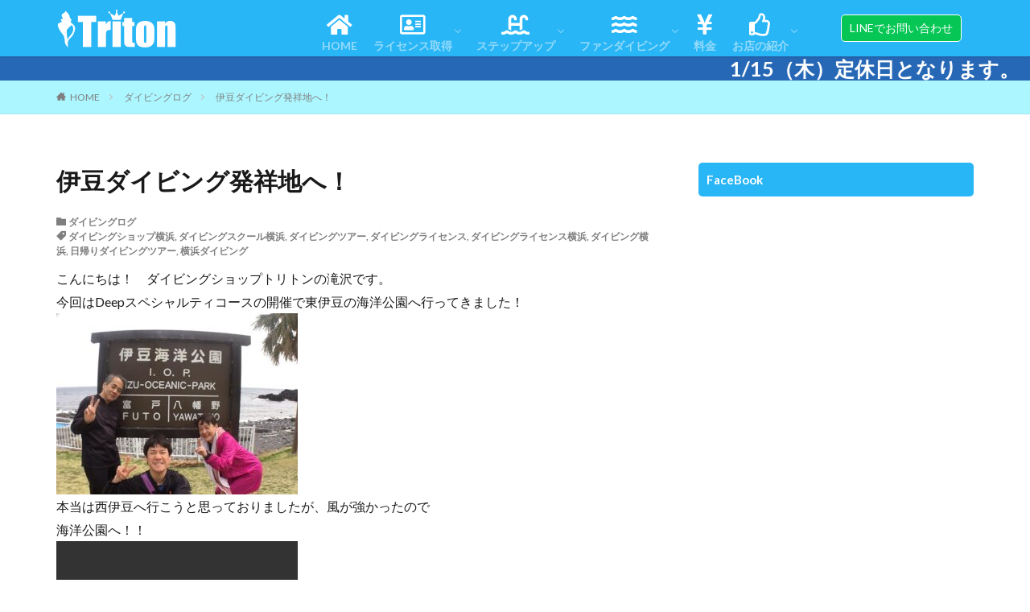

--- FILE ---
content_type: text/html; charset=UTF-8
request_url: https://dive-triton.jp/%E4%BC%8A%E8%B1%86%E3%83%80%E3%82%A4%E3%83%93%E3%83%B3%E3%82%B0%E7%99%BA%E7%A5%A5%E5%9C%B0%E3%81%B8%EF%BC%81/
body_size: 17139
content:
<!DOCTYPE html>

<html lang="ja" prefix="og: http://ogp.me/ns#" class="t-html 
">

<head prefix="og: http://ogp.me/ns# fb: http://ogp.me/ns/fb# article: http://ogp.me/ns/article#">
<meta charset="UTF-8">
<title>伊豆ダイビング発祥地へ！│横浜ダイビングショップ【トリトン】横浜市</title>
<meta name='robots' content='max-image-preview:large' />
	<style>img:is([sizes="auto" i], [sizes^="auto," i]) { contain-intrinsic-size: 3000px 1500px }</style>
	<link rel='stylesheet' id='dashicons-css' href='https://dive-triton.jp/wp-includes/css/dashicons.min.css?ver=6.8.3' type='text/css' media='all' />
<link rel='stylesheet' id='thickbox-css' href='https://dive-triton.jp/wp-includes/js/thickbox/thickbox.css?ver=6.8.3' type='text/css' media='all' />
<link rel='stylesheet' id='wp-block-library-css' href='https://dive-triton.jp/wp-includes/css/dist/block-library/style.min.css?ver=6.8.3' type='text/css' media='all' />
<style id='classic-theme-styles-inline-css' type='text/css'>
/*! This file is auto-generated */
.wp-block-button__link{color:#fff;background-color:#32373c;border-radius:9999px;box-shadow:none;text-decoration:none;padding:calc(.667em + 2px) calc(1.333em + 2px);font-size:1.125em}.wp-block-file__button{background:#32373c;color:#fff;text-decoration:none}
</style>
<style id='global-styles-inline-css' type='text/css'>
:root{--wp--preset--aspect-ratio--square: 1;--wp--preset--aspect-ratio--4-3: 4/3;--wp--preset--aspect-ratio--3-4: 3/4;--wp--preset--aspect-ratio--3-2: 3/2;--wp--preset--aspect-ratio--2-3: 2/3;--wp--preset--aspect-ratio--16-9: 16/9;--wp--preset--aspect-ratio--9-16: 9/16;--wp--preset--color--black: #000000;--wp--preset--color--cyan-bluish-gray: #abb8c3;--wp--preset--color--white: #ffffff;--wp--preset--color--pale-pink: #f78da7;--wp--preset--color--vivid-red: #cf2e2e;--wp--preset--color--luminous-vivid-orange: #ff6900;--wp--preset--color--luminous-vivid-amber: #fcb900;--wp--preset--color--light-green-cyan: #7bdcb5;--wp--preset--color--vivid-green-cyan: #00d084;--wp--preset--color--pale-cyan-blue: #8ed1fc;--wp--preset--color--vivid-cyan-blue: #0693e3;--wp--preset--color--vivid-purple: #9b51e0;--wp--preset--gradient--vivid-cyan-blue-to-vivid-purple: linear-gradient(135deg,rgba(6,147,227,1) 0%,rgb(155,81,224) 100%);--wp--preset--gradient--light-green-cyan-to-vivid-green-cyan: linear-gradient(135deg,rgb(122,220,180) 0%,rgb(0,208,130) 100%);--wp--preset--gradient--luminous-vivid-amber-to-luminous-vivid-orange: linear-gradient(135deg,rgba(252,185,0,1) 0%,rgba(255,105,0,1) 100%);--wp--preset--gradient--luminous-vivid-orange-to-vivid-red: linear-gradient(135deg,rgba(255,105,0,1) 0%,rgb(207,46,46) 100%);--wp--preset--gradient--very-light-gray-to-cyan-bluish-gray: linear-gradient(135deg,rgb(238,238,238) 0%,rgb(169,184,195) 100%);--wp--preset--gradient--cool-to-warm-spectrum: linear-gradient(135deg,rgb(74,234,220) 0%,rgb(151,120,209) 20%,rgb(207,42,186) 40%,rgb(238,44,130) 60%,rgb(251,105,98) 80%,rgb(254,248,76) 100%);--wp--preset--gradient--blush-light-purple: linear-gradient(135deg,rgb(255,206,236) 0%,rgb(152,150,240) 100%);--wp--preset--gradient--blush-bordeaux: linear-gradient(135deg,rgb(254,205,165) 0%,rgb(254,45,45) 50%,rgb(107,0,62) 100%);--wp--preset--gradient--luminous-dusk: linear-gradient(135deg,rgb(255,203,112) 0%,rgb(199,81,192) 50%,rgb(65,88,208) 100%);--wp--preset--gradient--pale-ocean: linear-gradient(135deg,rgb(255,245,203) 0%,rgb(182,227,212) 50%,rgb(51,167,181) 100%);--wp--preset--gradient--electric-grass: linear-gradient(135deg,rgb(202,248,128) 0%,rgb(113,206,126) 100%);--wp--preset--gradient--midnight: linear-gradient(135deg,rgb(2,3,129) 0%,rgb(40,116,252) 100%);--wp--preset--font-size--small: 13px;--wp--preset--font-size--medium: 20px;--wp--preset--font-size--large: 36px;--wp--preset--font-size--x-large: 42px;--wp--preset--spacing--20: 0.44rem;--wp--preset--spacing--30: 0.67rem;--wp--preset--spacing--40: 1rem;--wp--preset--spacing--50: 1.5rem;--wp--preset--spacing--60: 2.25rem;--wp--preset--spacing--70: 3.38rem;--wp--preset--spacing--80: 5.06rem;--wp--preset--shadow--natural: 6px 6px 9px rgba(0, 0, 0, 0.2);--wp--preset--shadow--deep: 12px 12px 50px rgba(0, 0, 0, 0.4);--wp--preset--shadow--sharp: 6px 6px 0px rgba(0, 0, 0, 0.2);--wp--preset--shadow--outlined: 6px 6px 0px -3px rgba(255, 255, 255, 1), 6px 6px rgba(0, 0, 0, 1);--wp--preset--shadow--crisp: 6px 6px 0px rgba(0, 0, 0, 1);}:where(.is-layout-flex){gap: 0.5em;}:where(.is-layout-grid){gap: 0.5em;}body .is-layout-flex{display: flex;}.is-layout-flex{flex-wrap: wrap;align-items: center;}.is-layout-flex > :is(*, div){margin: 0;}body .is-layout-grid{display: grid;}.is-layout-grid > :is(*, div){margin: 0;}:where(.wp-block-columns.is-layout-flex){gap: 2em;}:where(.wp-block-columns.is-layout-grid){gap: 2em;}:where(.wp-block-post-template.is-layout-flex){gap: 1.25em;}:where(.wp-block-post-template.is-layout-grid){gap: 1.25em;}.has-black-color{color: var(--wp--preset--color--black) !important;}.has-cyan-bluish-gray-color{color: var(--wp--preset--color--cyan-bluish-gray) !important;}.has-white-color{color: var(--wp--preset--color--white) !important;}.has-pale-pink-color{color: var(--wp--preset--color--pale-pink) !important;}.has-vivid-red-color{color: var(--wp--preset--color--vivid-red) !important;}.has-luminous-vivid-orange-color{color: var(--wp--preset--color--luminous-vivid-orange) !important;}.has-luminous-vivid-amber-color{color: var(--wp--preset--color--luminous-vivid-amber) !important;}.has-light-green-cyan-color{color: var(--wp--preset--color--light-green-cyan) !important;}.has-vivid-green-cyan-color{color: var(--wp--preset--color--vivid-green-cyan) !important;}.has-pale-cyan-blue-color{color: var(--wp--preset--color--pale-cyan-blue) !important;}.has-vivid-cyan-blue-color{color: var(--wp--preset--color--vivid-cyan-blue) !important;}.has-vivid-purple-color{color: var(--wp--preset--color--vivid-purple) !important;}.has-black-background-color{background-color: var(--wp--preset--color--black) !important;}.has-cyan-bluish-gray-background-color{background-color: var(--wp--preset--color--cyan-bluish-gray) !important;}.has-white-background-color{background-color: var(--wp--preset--color--white) !important;}.has-pale-pink-background-color{background-color: var(--wp--preset--color--pale-pink) !important;}.has-vivid-red-background-color{background-color: var(--wp--preset--color--vivid-red) !important;}.has-luminous-vivid-orange-background-color{background-color: var(--wp--preset--color--luminous-vivid-orange) !important;}.has-luminous-vivid-amber-background-color{background-color: var(--wp--preset--color--luminous-vivid-amber) !important;}.has-light-green-cyan-background-color{background-color: var(--wp--preset--color--light-green-cyan) !important;}.has-vivid-green-cyan-background-color{background-color: var(--wp--preset--color--vivid-green-cyan) !important;}.has-pale-cyan-blue-background-color{background-color: var(--wp--preset--color--pale-cyan-blue) !important;}.has-vivid-cyan-blue-background-color{background-color: var(--wp--preset--color--vivid-cyan-blue) !important;}.has-vivid-purple-background-color{background-color: var(--wp--preset--color--vivid-purple) !important;}.has-black-border-color{border-color: var(--wp--preset--color--black) !important;}.has-cyan-bluish-gray-border-color{border-color: var(--wp--preset--color--cyan-bluish-gray) !important;}.has-white-border-color{border-color: var(--wp--preset--color--white) !important;}.has-pale-pink-border-color{border-color: var(--wp--preset--color--pale-pink) !important;}.has-vivid-red-border-color{border-color: var(--wp--preset--color--vivid-red) !important;}.has-luminous-vivid-orange-border-color{border-color: var(--wp--preset--color--luminous-vivid-orange) !important;}.has-luminous-vivid-amber-border-color{border-color: var(--wp--preset--color--luminous-vivid-amber) !important;}.has-light-green-cyan-border-color{border-color: var(--wp--preset--color--light-green-cyan) !important;}.has-vivid-green-cyan-border-color{border-color: var(--wp--preset--color--vivid-green-cyan) !important;}.has-pale-cyan-blue-border-color{border-color: var(--wp--preset--color--pale-cyan-blue) !important;}.has-vivid-cyan-blue-border-color{border-color: var(--wp--preset--color--vivid-cyan-blue) !important;}.has-vivid-purple-border-color{border-color: var(--wp--preset--color--vivid-purple) !important;}.has-vivid-cyan-blue-to-vivid-purple-gradient-background{background: var(--wp--preset--gradient--vivid-cyan-blue-to-vivid-purple) !important;}.has-light-green-cyan-to-vivid-green-cyan-gradient-background{background: var(--wp--preset--gradient--light-green-cyan-to-vivid-green-cyan) !important;}.has-luminous-vivid-amber-to-luminous-vivid-orange-gradient-background{background: var(--wp--preset--gradient--luminous-vivid-amber-to-luminous-vivid-orange) !important;}.has-luminous-vivid-orange-to-vivid-red-gradient-background{background: var(--wp--preset--gradient--luminous-vivid-orange-to-vivid-red) !important;}.has-very-light-gray-to-cyan-bluish-gray-gradient-background{background: var(--wp--preset--gradient--very-light-gray-to-cyan-bluish-gray) !important;}.has-cool-to-warm-spectrum-gradient-background{background: var(--wp--preset--gradient--cool-to-warm-spectrum) !important;}.has-blush-light-purple-gradient-background{background: var(--wp--preset--gradient--blush-light-purple) !important;}.has-blush-bordeaux-gradient-background{background: var(--wp--preset--gradient--blush-bordeaux) !important;}.has-luminous-dusk-gradient-background{background: var(--wp--preset--gradient--luminous-dusk) !important;}.has-pale-ocean-gradient-background{background: var(--wp--preset--gradient--pale-ocean) !important;}.has-electric-grass-gradient-background{background: var(--wp--preset--gradient--electric-grass) !important;}.has-midnight-gradient-background{background: var(--wp--preset--gradient--midnight) !important;}.has-small-font-size{font-size: var(--wp--preset--font-size--small) !important;}.has-medium-font-size{font-size: var(--wp--preset--font-size--medium) !important;}.has-large-font-size{font-size: var(--wp--preset--font-size--large) !important;}.has-x-large-font-size{font-size: var(--wp--preset--font-size--x-large) !important;}
:where(.wp-block-post-template.is-layout-flex){gap: 1.25em;}:where(.wp-block-post-template.is-layout-grid){gap: 1.25em;}
:where(.wp-block-columns.is-layout-flex){gap: 2em;}:where(.wp-block-columns.is-layout-grid){gap: 2em;}
:root :where(.wp-block-pullquote){font-size: 1.5em;line-height: 1.6;}
</style>
<link rel='stylesheet' id='contact-form-7-css' href='https://dive-triton.jp/wp-content/plugins/contact-form-7/includes/css/styles.css?ver=6.1.4' type='text/css' media='all' />
<script type="text/javascript" src="https://dive-triton.jp/wp-includes/js/jquery/jquery.min.js?ver=3.7.1" id="jquery-core-js"></script>
<script type="text/javascript" src="https://dive-triton.jp/wp-includes/js/jquery/jquery-migrate.min.js?ver=3.4.1" id="jquery-migrate-js"></script>
<link rel="https://api.w.org/" href="https://dive-triton.jp/wp-json/" /><link rel="alternate" title="JSON" type="application/json" href="https://dive-triton.jp/wp-json/wp/v2/posts/3863" /><link rel="alternate" title="oEmbed (JSON)" type="application/json+oembed" href="https://dive-triton.jp/wp-json/oembed/1.0/embed?url=https%3A%2F%2Fdive-triton.jp%2F%25e4%25bc%258a%25e8%25b1%2586%25e3%2583%2580%25e3%2582%25a4%25e3%2583%2593%25e3%2583%25b3%25e3%2582%25b0%25e7%2599%25ba%25e7%25a5%25a5%25e5%259c%25b0%25e3%2581%25b8%25ef%25bc%2581%2F" />
<link rel="alternate" title="oEmbed (XML)" type="text/xml+oembed" href="https://dive-triton.jp/wp-json/oembed/1.0/embed?url=https%3A%2F%2Fdive-triton.jp%2F%25e4%25bc%258a%25e8%25b1%2586%25e3%2583%2580%25e3%2582%25a4%25e3%2583%2593%25e3%2583%25b3%25e3%2582%25b0%25e7%2599%25ba%25e7%25a5%25a5%25e5%259c%25b0%25e3%2581%25b8%25ef%25bc%2581%2F&#038;format=xml" />
<meta name="thumbnail" content="https://dive-triton.jp/wp-content/uploads/P3220124.jpg" /><link rel="amphtml" href="https://dive-triton.jp/%e4%bc%8a%e8%b1%86%e3%83%80%e3%82%a4%e3%83%93%e3%83%b3%e3%82%b0%e7%99%ba%e7%a5%a5%e5%9c%b0%e3%81%b8%ef%bc%81/?type=AMP">
<link class="css-async" rel href="https://dive-triton.jp/wp-content/themes/the-thor/css/icon.min.css">
<link class="css-async" rel href="https://fonts.googleapis.com/css?family=Lato:100,300,400,700,900">
<link class="css-async" rel href="https://fonts.googleapis.com/css?family=Fjalla+One">
<link class="css-async" rel href="https://fonts.googleapis.com/css?family=Noto+Sans+JP:100,200,300,400,500,600,700,800,900">
<link rel="stylesheet" href="https://dive-triton.jp/wp-content/themes/the-thor/style.min.css">
<link rel="stylesheet" href="https://dive-triton.jp/wp-content/themes/the-thor-child/style-user.css?1741843817">
<link rel="canonical" href="https://dive-triton.jp/%e4%bc%8a%e8%b1%86%e3%83%80%e3%82%a4%e3%83%93%e3%83%b3%e3%82%b0%e7%99%ba%e7%a5%a5%e5%9c%b0%e3%81%b8%ef%bc%81/" />
<script src="https://ajax.googleapis.com/ajax/libs/jquery/1.12.4/jquery.min.js"></script>
<meta http-equiv="X-UA-Compatible" content="IE=edge">
<meta name="viewport" content="width=device-width, initial-scale=1, viewport-fit=cover"/>
<style>
.widget.widget_nav_menu ul.menu{border-color: rgba(41,182,246,0.15);}.widget.widget_nav_menu ul.menu li{border-color: rgba(41,182,246,0.75);}.widget.widget_nav_menu ul.menu .sub-menu li{border-color: rgba(41,182,246,0.15);}.widget.widget_nav_menu ul.menu .sub-menu li .sub-menu li:first-child{border-color: rgba(41,182,246,0.15);}.widget.widget_nav_menu ul.menu li a:hover{background-color: rgba(41,182,246,0.75);}.widget.widget_nav_menu ul.menu .current-menu-item > a{background-color: rgba(41,182,246,0.75);}.widget.widget_nav_menu ul.menu li .sub-menu li a:before {color:#29b6f6;}.widget.widget_nav_menu ul.menu li a{background-color:#29b6f6;}.widget.widget_nav_menu ul.menu .sub-menu a:hover{color:#29b6f6;}.widget.widget_nav_menu ul.menu .sub-menu .current-menu-item a{color:#29b6f6;}.widget.widget_categories ul{border-color: rgba(41,182,246,0.15);}.widget.widget_categories ul li{border-color: rgba(41,182,246,0.75);}.widget.widget_categories ul .children li{border-color: rgba(41,182,246,0.15);}.widget.widget_categories ul .children li .children li:first-child{border-color: rgba(41,182,246,0.15);}.widget.widget_categories ul li a:hover{background-color: rgba(41,182,246,0.75);}.widget.widget_categories ul .current-menu-item > a{background-color: rgba(41,182,246,0.75);}.widget.widget_categories ul li .children li a:before {color:#29b6f6;}.widget.widget_categories ul li a{background-color:#29b6f6;}.widget.widget_categories ul .children a:hover{color:#29b6f6;}.widget.widget_categories ul .children .current-menu-item a{color:#29b6f6;}.widgetSearch__input:hover{border-color:#29b6f6;}.widgetCatTitle{background-color:#29b6f6;}.widgetCatTitle__inner{background-color:#29b6f6;}.widgetSearch__submit:hover{background-color:#29b6f6;}.widgetProfile__sns{background-color:#29b6f6;}.widget.widget_calendar .calendar_wrap tbody a:hover{background-color:#29b6f6;}.widget ul li a:hover{color:#29b6f6;}.widget.widget_rss .rsswidget:hover{color:#29b6f6;}.widget.widget_tag_cloud a:hover{background-color:#29b6f6;}.widget select:hover{border-color:#29b6f6;}.widgetSearch__checkLabel:hover:after{border-color:#29b6f6;}.widgetSearch__check:checked .widgetSearch__checkLabel:before, .widgetSearch__check:checked + .widgetSearch__checkLabel:before{border-color:#29b6f6;}.widgetTab__item.current{border-top-color:#29b6f6;}.widgetTab__item:hover{border-top-color:#29b6f6;}.searchHead__title{background-color:#29b6f6;}.searchHead__submit:hover{color:#29b6f6;}.menuBtn__close:hover{color:#29b6f6;}.menuBtn__link:hover{color:#29b6f6;}@media only screen and (min-width: 992px){.menuBtn__link {background-color:#29b6f6;}}.t-headerCenter .menuBtn__link:hover{color:#29b6f6;}.searchBtn__close:hover{color:#29b6f6;}.searchBtn__link:hover{color:#29b6f6;}.breadcrumb__item a:hover{color:#29b6f6;}.pager__item{color:#29b6f6;}.pager__item:hover, .pager__item-current{background-color:#29b6f6; color:#fff;}.page-numbers{color:#29b6f6;}.page-numbers:hover, .page-numbers.current{background-color:#29b6f6; color:#fff;}.pagePager__item{color:#29b6f6;}.pagePager__item:hover, .pagePager__item-current{background-color:#29b6f6; color:#fff;}.heading a:hover{color:#29b6f6;}.eyecatch__cat{background-color:#29b6f6;}.the__category{background-color:#29b6f6;}.dateList__item a:hover{color:#29b6f6;}.controllerFooter__item:last-child{background-color:#29b6f6;}.controllerFooter__close{background-color:#29b6f6;}.bottomFooter__topBtn{background-color:#29b6f6;}.mask-color{background-color:#29b6f6;}.mask-colorgray{background-color:#29b6f6;}.pickup3__item{background-color:#29b6f6;}.categoryBox__title{color:#29b6f6;}.comments__list .comment-meta{background-color:#29b6f6;}.comment-respond .submit{background-color:#29b6f6;}.prevNext__pop{background-color:#29b6f6;}.swiper-pagination-bullet-active{background-color:#29b6f6;}.swiper-slider .swiper-button-next, .swiper-slider .swiper-container-rtl .swiper-button-prev, .swiper-slider .swiper-button-prev, .swiper-slider .swiper-container-rtl .swiper-button-next	{background-color:#29b6f6;}body{background:#ffffff;}.infoHead{background-color:#2668b5;}.t-headerColor .l-header{background-color:#29b6f6;}.t-headerColor .globalNavi::before{background: -webkit-gradient(linear,left top,right top,color-stop(0%,rgba(255,255,255,0)),color-stop(100%,#29b6f6));}.t-headerColor .subNavi__link-pickup:hover{color:#29b6f6;}.snsFooter{background-color:#29b6f6}.widget-main .heading.heading-widget{background-color:#29b6f6}.widget-main .heading.heading-widgetsimple{background-color:#29b6f6}.widget-main .heading.heading-widgetsimplewide{background-color:#29b6f6}.widget-main .heading.heading-widgetwide{background-color:#29b6f6}.widget-main .heading.heading-widgetbottom:before{border-color:#29b6f6}.widget-main .heading.heading-widgetborder{border-color:#29b6f6}.widget-main .heading.heading-widgetborder::before,.widget-main .heading.heading-widgetborder::after{background-color:#29b6f6}.widget-side .heading.heading-widget{background-color:#29b6f6}.widget-side .heading.heading-widgetsimple{background-color:#29b6f6}.widget-side .heading.heading-widgetsimplewide{background-color:#29b6f6}.widget-side .heading.heading-widgetwide{background-color:#29b6f6}.widget-side .heading.heading-widgetbottom:before{border-color:#29b6f6}.widget-side .heading.heading-widgetborder{border-color:#29b6f6}.widget-side .heading.heading-widgetborder::before,.widget-side .heading.heading-widgetborder::after{background-color:#29b6f6}.widget-foot .heading.heading-widget{background-color:#29b6f6}.widget-foot .heading.heading-widgetsimple{background-color:#29b6f6}.widget-foot .heading.heading-widgetsimplewide{background-color:#29b6f6}.widget-foot .heading.heading-widgetwide{background-color:#29b6f6}.widget-foot .heading.heading-widgetbottom:before{border-color:#29b6f6}.widget-foot .heading.heading-widgetborder{border-color:#29b6f6}.widget-foot .heading.heading-widgetborder::before,.widget-foot .heading.heading-widgetborder::after{background-color:#29b6f6}.widget-menu .heading.heading-widget{background-color:#29b6f6}.widget-menu .heading.heading-widgetsimple{background-color:#29b6f6}.widget-menu .heading.heading-widgetsimplewide{background-color:#29b6f6}.widget-menu .heading.heading-widgetwide{background-color:#29b6f6}.widget-menu .heading.heading-widgetbottom:before{border-color:#29b6f6}.widget-menu .heading.heading-widgetborder{border-color:#29b6f6}.widget-menu .heading.heading-widgetborder::before,.widget-menu .heading.heading-widgetborder::after{background-color:#29b6f6}.swiper-slider{height: 300px;}@media only screen and (min-width: 768px){.swiper-slider {height: 500px;}}.rankingBox__bg{background-color:#29b6f6}.commonCtr__bg.mask.mask-color{background-color:#ffffff}.the__ribbon{background-color:#ff4747}.the__ribbon:after{border-left-color:#ff4747; border-right-color:#ff4747}.eyecatch__link.eyecatch__link-mask:hover::after {background-color: rgba(255,255,255,0.5);}.eyecatch__link.eyecatch__link-maskzoom:hover::after {background-color: rgba(255,255,255,0.5);}.eyecatch__link.eyecatch__link-maskzoomrotate:hover::after {background-color: rgba(255,255,255,0.5);}.content .afTagBox__btnDetail{background-color:#29b6f6;}.widget .widgetAfTag__btnDetail{background-color:#29b6f6;}.content .afTagBox__btnAf{background-color:#29b6f6;}.widget .widgetAfTag__btnAf{background-color:#29b6f6;}.content a{color:#4f8cbb;}.phrase a{color:#4f8cbb;}.content .sitemap li a:hover{color:#4f8cbb;}.content h2 a:hover,.content h3 a:hover,.content h4 a:hover,.content h5 a:hover{color:#4f8cbb;}.content ul.menu li a:hover{color:#4f8cbb;}.content .es-LiconBox:before{background-color:#a83f3f;}.content .es-LiconCircle:before{background-color:#a83f3f;}.content .es-BTiconBox:before{background-color:#a83f3f;}.content .es-BTiconCircle:before{background-color:#a83f3f;}.content .es-BiconObi{border-color:#a83f3f;}.content .es-BiconCorner:before{background-color:#a83f3f;}.content .es-BiconCircle:before{background-color:#a83f3f;}.content .es-BmarkHatena::before{background-color:#005293;}.content .es-BmarkExcl::before{background-color:#b60105;}.content .es-BmarkQ::before{background-color:#005293;}.content .es-BmarkQ::after{border-top-color:#005293;}.content .es-BmarkA::before{color:#b60105;}.content .es-BsubTradi::before{color:#ffffff;background-color:#b60105;border-color:#b60105;}.btn__link-primary{color:#ffffff; background-color:#29b6f6;}.content .btn__link-primary{color:#ffffff; background-color:#29b6f6;}.searchBtn__contentInner .btn__link-search{color:#ffffff; background-color:#29b6f6;}.btn__link-secondary{color:#ffffff; background-color:#3f3f3f;}.content .btn__link-secondary{color:#ffffff; background-color:#3f3f3f;}.btn__link-search{color:#ffffff; background-color:#3f3f3f;}.btn__link-normal{color:#29b6f6;}.content .btn__link-normal{color:#29b6f6;}.btn__link-normal:hover{background-color:#29b6f6;}.content .btn__link-normal:hover{background-color:#29b6f6;}.comments__list .comment-reply-link{color:#29b6f6;}.comments__list .comment-reply-link:hover{background-color:#29b6f6;}@media only screen and (min-width: 992px){.subNavi__link-pickup{color:#29b6f6;}}@media only screen and (min-width: 992px){.subNavi__link-pickup:hover{background-color:#29b6f6;}}.content h2{color:#191919}.content h3{color:#191919}.content h4{color:#191919}.content h5{color:#191919}.content ul > li::before{color:#a83f3f;}.content ul{color:#191919;}.content ol > li::before{color:#a83f3f; border-color:#a83f3f;}.content ol > li > ol > li::before{background-color:#a83f3f; border-color:#a83f3f;}.content ol > li > ol > li > ol > li::before{color:#a83f3f; border-color:#a83f3f;}.content ol{color:#191919;}.content .balloon .balloon__text{color:#191919; background-color:#f2f2f2;}.content .balloon .balloon__text-left:before{border-left-color:#f2f2f2;}.content .balloon .balloon__text-right:before{border-right-color:#f2f2f2;}.content .balloon-boder .balloon__text{color:#191919; background-color:#ffffff;  border-color:#d8d8d8;}.content .balloon-boder .balloon__text-left:before{border-left-color:#d8d8d8;}.content .balloon-boder .balloon__text-left:after{border-left-color:#ffffff;}.content .balloon-boder .balloon__text-right:before{border-right-color:#d8d8d8;}.content .balloon-boder .balloon__text-right:after{border-right-color:#ffffff;}.content blockquote{color:#191919; background-color:#f2f2f2;}.content blockquote::before{color:#d8d8d8;}.content table{color:#191919; border-top-color:#E5E5E5; border-left-color:#E5E5E5;}.content table th{background:#7f7f7f; color:#ffffff; ;border-right-color:#E5E5E5; border-bottom-color:#E5E5E5;}.content table td{background:#ffffff; ;border-right-color:#E5E5E5; border-bottom-color:#E5E5E5;}.content table tr:nth-child(odd) td{background-color:#f2f2f2;}
</style>
<link rel="icon" href="https://dive-triton.jp/wp-content/uploads/cropped-site_icon-32x32.png" sizes="32x32" />
<link rel="icon" href="https://dive-triton.jp/wp-content/uploads/cropped-site_icon-192x192.png" sizes="192x192" />
<link rel="apple-touch-icon" href="https://dive-triton.jp/wp-content/uploads/cropped-site_icon-180x180.png" />
<meta name="msapplication-TileImage" content="https://dive-triton.jp/wp-content/uploads/cropped-site_icon-270x270.png" />
		<style type="text/css" id="wp-custom-css">
			/*******************************/
/*TOP PAGE のタイトルのアニメーション*/
/*******************************/
/*静止画の場合*/
.fadein {
    opacity: 0;
    animation: fadein 2s ease forwards;
}
@keyframes fadein {
    100% {  opacity: 1;	 transform: translateY(-30px); }
}
/*以下遅延の指定*/
.fade-in01 {animation-delay: 1s;}
.fade-in02 {animation-delay: 2s;}
.fade-in03 {animation-delay: 3s;}

/*スライドショーの場合*/
.anm-wrap {
  position: relative;
  max-width: 640px;
  margin: 0 auto;
}
.anm-text, .anm-sub, .anm-button {
  /*position: absolute;*/
  width: 100%;
  left: 0;
  text-align: center;
  color: white;
}
.anm-text {
  /*top: 20%;*/
  font-size: 4rem;
}
.anm-sub {
  /*top: 55%;*/
  font-size: 2rem;
}
.anm-button {
  /*top: 75%;*/
  padding: 15px 20px;
  box-sizing: border-box;
  text-align: center;
  text-decoration: none;
  transition: all .25s ease;
}
.swiper-slide-active .anm-text {
  animation: slideFromRight 1.5s ease 0s 1 normal;
}
.swiper-slide-active .anm-sub {
  animation: slideFromRightSub 2.0s ease 0s 1 normal;
}
.swiper-slide-active .anm-button {
  animation: slideFromRightBtn 2.5s ease 0s 1 normal;
}
@keyframes slideFromRight {
  0%, 65% {
    transform: translateY(50px);
    opacity: 0;
  }
  100% {
    transform: translateY(0px);
    opacity: 1;
  }
}
@keyframes slideFromRightSub {
  0%, 65% {
    transform: translateY(50px);
    opacity: 0;
  }
  100% {
    transform: translateY(0px);
    opacity: 1;
  }
}
@keyframes slideFromRightBtn {
  0%, 65% {
    transform: translateY(50px);
    opacity: 0;
  }
  100% {
    transform: translateY(0px);
    opacity: 1;
  }
}

/*******************************/
/*FOOTERエリアの設定*/
/*******************************/
.l-footer .bottomFooter {
     background: #29b6f6; /* フッターエリアの背景色 */
}
.bottomFooter__list li {
     color: #fff; /* フッターメニューの文字色 */
}
.bottomFooter__list li a:hover{
     border-color: #fff; /* フッターメニューホバー時の下線色 */
}
.bottomFooter__copyright {
     color: #fff; /* コピーライトの文字色 */
}
.bottomFooter__link{
     color: #fff; /* コピーライトリンクの文字色 */
}		</style>
		<meta property="og:site_name" content="横浜ダイビングショップ【トリトン】横浜市" />
<meta property="og:type" content="article" />
<meta property="og:title" content="伊豆ダイビング発祥地へ！" />
<meta property="og:description" content="こんにちは！　ダイビングショップトリトン [&hellip;]" />
<meta property="og:url" content="https://dive-triton.jp/%e4%bc%8a%e8%b1%86%e3%83%80%e3%82%a4%e3%83%93%e3%83%b3%e3%82%b0%e7%99%ba%e7%a5%a5%e5%9c%b0%e3%81%b8%ef%bc%81/" />
<meta property="og:image" content="https://dive-triton.jp/wp-content/uploads/P3220124.jpg" />
<meta name="twitter:card" content="summary" />
<meta property="fb:admins" content="divingshoptriton" />

<PageMap>
	<DataObject type="thumbnail">
		<Attribute name="src" value="https://dive-triton.jp/wp-content/uploads/google_thumbnail_01.jpg"/>
		<Attribute name="width" value="100"/>
		<Attribute name="height" value="130"/>
	</DataObject>
</PageMap>
<meta name="thumbnail" content="https://dive-triton.jp/wp-content/uploads/google_thumbnail_01.jpg" />
</head>
<body class="t-meiryo t-logoSp40 t-logoPc50 t-naviNoneSp t-headerColor t-footerFixed" id="top">
    <header class="l-header l-header-shadow"> <div class="container container-header"><p class="siteTitle"><a class="siteTitle__link" href="https://dive-triton.jp"><img class="siteTitle__logo" src="https://dive-triton.jp/wp-content/uploads/triton_logo_wt_600.png" alt="横浜ダイビングショップ【トリトン】横浜市" width="600" height="200" >  </a></p><nav class="globalNavi u-none-sp"><div class="globalNavi__inner"><ul class="globalNavi__list"><li id="menu-item-51" class="menu-item menu-item-type-custom menu-item-object-custom menu-item-home menu-item-51"><a href="https://dive-triton.jp/"><i class="fas fa-home"></i><br />HOME</a></li><li id="menu-item-12675" class="menu-item menu-item-type-post_type menu-item-object-page menu-item-has-children menu-item-12675"><a href="https://dive-triton.jp/owd_top/"><i class="far fa-address-card"></i><br />ライセンス取得</a><ul class="sub-menu"><li id="menu-item-252" class="menu-item menu-item-type-post_type menu-item-object-page menu-item-252"><a href="https://dive-triton.jp/%e3%82%b3%e3%83%bc%e3%82%b9%e3%81%ae%e6%b5%81%e3%82%8c/">コースの流れ</a></li><li id="menu-item-341" class="menu-item menu-item-type-post_type menu-item-object-page menu-item-341"><a href="https://dive-triton.jp/faq/">よくある質問</a></li><li id="menu-item-340" class="menu-item menu-item-type-post_type menu-item-object-page menu-item-340"><a href="https://dive-triton.jp/voice/">お客様の声</a></li><li id="menu-item-292" class="menu-item menu-item-type-post_type menu-item-object-page menu-item-292"><a href="https://dive-triton.jp/exp_diving/">体験ダイビング</a></li><li id="menu-item-290" class="menu-item menu-item-type-post_type menu-item-object-page menu-item-290"><a href="https://dive-triton.jp/snorkeling/">スノーケリング＆スキンダイビング</a></li><li id="menu-item-291" class="menu-item menu-item-type-custom menu-item-object-custom menu-item-291"><a href="/category/certifiedlist/">認定者一覧</a></li></ul></li><li id="menu-item-248" class="menu-item menu-item-type-post_type menu-item-object-page menu-item-has-children menu-item-248"><a href="https://dive-triton.jp/stepup_top/"><i class="fas fa-swimming-pool"></i><br />ステップアップ</a><ul class="sub-menu"><li id="menu-item-14967" class="menu-item menu-item-type-post_type menu-item-object-page menu-item-14967"><a href="https://dive-triton.jp/%e3%83%aa%e3%83%95%e3%83%ac%e3%83%83%e3%82%b7%e3%83%a5%e3%82%b3%e3%83%bc%e3%82%b9/">リフレッシュコース</a></li><li id="menu-item-270" class="menu-item menu-item-type-post_type menu-item-object-page menu-item-270"><a href="https://dive-triton.jp/stepup_top/aow/">アドバンスドOWコース</a></li><li id="menu-item-297" class="menu-item menu-item-type-post_type menu-item-object-page menu-item-297"><a href="https://dive-triton.jp/stepup_top/%e3%82%b9%e3%83%9a%e3%82%b7%e3%83%a3%e3%83%ab%e3%83%86%e3%82%a3%e3%82%b3%e3%83%bc%e3%82%b9/">スペシャルティコース</a></li><li id="menu-item-316" class="menu-item menu-item-type-post_type menu-item-object-page menu-item-316"><a href="https://dive-triton.jp/stepup_top/red/">レスキューダイバーコース</a></li><li id="menu-item-312" class="menu-item menu-item-type-post_type menu-item-object-page menu-item-312"><a href="https://dive-triton.jp/stepup_top/efr/">エマージェンシー・ファースト・レスポンス</a></li><li id="menu-item-315" class="menu-item menu-item-type-post_type menu-item-object-page menu-item-315"><a href="https://dive-triton.jp/stepup_top/msd/">マスタースクーバダイバー</a></li><li id="menu-item-313" class="menu-item menu-item-type-post_type menu-item-object-page menu-item-313"><a href="https://dive-triton.jp/stepup_top/dmc/">ダイブマスターコース</a></li><li id="menu-item-314" class="menu-item menu-item-type-post_type menu-item-object-page menu-item-314"><a href="https://dive-triton.jp/stepup_top/tec/">テクニカルダイビング</a></li></ul></li><li id="menu-item-247" class="menu-item menu-item-type-post_type menu-item-object-page menu-item-has-children menu-item-247"><a href="https://dive-triton.jp/fundiving_top/"><i class="fas fa-water"></i><br />ファンダイビング</a><ul class="sub-menu"><li id="menu-item-322" class="menu-item menu-item-type-post_type menu-item-object-page menu-item-322"><a href="https://dive-triton.jp/fundiving_top/osusume/">おすすめツアー</a></li><li id="menu-item-321" class="menu-item menu-item-type-post_type menu-item-object-page menu-item-321"><a href="https://dive-triton.jp/fundiving_top/after_dive/">アフターダイブ</a></li><li id="menu-item-14937" class="menu-item menu-item-type-post_type menu-item-object-page menu-item-14937"><a href="https://dive-triton.jp/%e3%83%84%e3%82%a2%e3%83%bc%e3%82%b9%e3%82%b1%e3%82%b8%e3%83%a5%e3%83%bc%e3%83%ab/">ツアースケジュール</a></li><li id="menu-item-273" class="menu-item menu-item-type-post_type menu-item-object-page menu-item-273"><a href="https://dive-triton.jp/fundiving_top/divingareamap/">ダイビングエリアマップ</a></li><li id="menu-item-284" class="menu-item menu-item-type-custom menu-item-object-custom menu-item-284"><a href="/category/Tritonログ">ダイビング・ログ</a></li></ul></li><li id="menu-item-246" class="menu-item menu-item-type-post_type menu-item-object-page menu-item-246"><a href="https://dive-triton.jp/%e6%96%99%e9%87%91/"><i class="fas fa-yen-sign"></i><br />料金</a></li><li id="menu-item-245" class="menu-item menu-item-type-post_type menu-item-object-page menu-item-has-children menu-item-245"><a href="https://dive-triton.jp/aboutus_top/"><i class="far fa-thumbs-up"></i><br />お店の紹介</a><ul class="sub-menu"><li id="menu-item-20660" class="menu-item menu-item-type-custom menu-item-object-custom menu-item-20660"><a href="https://dive-triton.jp/aboutus_top/#access_ttl">アクセス</a></li><li id="menu-item-276" class="menu-item menu-item-type-post_type menu-item-object-page menu-item-276"><a href="https://dive-triton.jp/aboutus_top/staff/">スタッフ紹介</a></li><li id="menu-item-333" class="menu-item menu-item-type-post_type menu-item-object-page menu-item-333"><a href="https://dive-triton.jp/aboutus_top/equipment_sales/">器材販売＆メンテナンス</a></li></ul></li></ul></div></nav><nav class="subNavi"> <ul class="subNavi__list"><li class="subNavi__item"><a class="subNavi__link subNavi__link-pickup" href="https://line.me/R/ti/p/%40lvk7068l">LINEでお問い合わせ</a></li></ul></nav><div class="menuBtn u-none-pc">  <input class="menuBtn__checkbox" id="menuBtn-checkbox" type="checkbox">  <label class="menuBtn__link menuBtn__link-text icon-menu" for="menuBtn-checkbox"></label>  <label class="menuBtn__unshown" for="menuBtn-checkbox"></label>  <div class="menuBtn__content"> <div class="menuBtn__scroll"><label class="menuBtn__close" for="menuBtn-checkbox"><i class="icon-close"></i>CLOSE</label><div class="menuBtn__contentInner"><nav class="menuBtn__navi u-none-pc"><div class="btn btn-center"><a class="btn__link btn__link-normal" href="https://line.me/R/ti/p/%40lvk7068l">LINEでお問い合わせ</a></div> <ul class="menuBtn__naviList"> </ul></nav>  <aside class="widget_text widget widget-menu widget_custom_html"><div class="textwidget custom-html-widget"><div class="for_SP" style="text-align:center;"><p style="font-size:2em; font-weight:b older;"><a href="tel:09048264893"><i class="fas fa-phone-square-alt"></i> 090-4826-4893</span></a></p><p>OPEN：月〜土曜日：13:00～20:00<br>日曜日：13:00～18:00<br>(※定休日：水曜日)</p></div></div></aside><aside class="widget widget-menu widget_nav_menu"><h2 class="heading heading-widget">MAIN MENU</h2><div class="menu-main-menu-container"><ul id="menu-main-menu-1" class="menu"><li class="menu-item menu-item-type-custom menu-item-object-custom menu-item-home menu-item-51"><a href="https://dive-triton.jp/"><i class="fas fa-home"></i><br />HOME</a></li><li class="menu-item menu-item-type-post_type menu-item-object-page menu-item-has-children menu-item-12675"><a href="https://dive-triton.jp/owd_top/"><i class="far fa-address-card"></i><br />ライセンス取得</a><ul class="sub-menu"><li class="menu-item menu-item-type-post_type menu-item-object-page menu-item-252"><a href="https://dive-triton.jp/%e3%82%b3%e3%83%bc%e3%82%b9%e3%81%ae%e6%b5%81%e3%82%8c/">コースの流れ</a></li><li class="menu-item menu-item-type-post_type menu-item-object-page menu-item-341"><a href="https://dive-triton.jp/faq/">よくある質問</a></li><li class="menu-item menu-item-type-post_type menu-item-object-page menu-item-340"><a href="https://dive-triton.jp/voice/">お客様の声</a></li><li class="menu-item menu-item-type-post_type menu-item-object-page menu-item-292"><a href="https://dive-triton.jp/exp_diving/">体験ダイビング</a></li><li class="menu-item menu-item-type-post_type menu-item-object-page menu-item-290"><a href="https://dive-triton.jp/snorkeling/">スノーケリング＆スキンダイビング</a></li><li class="menu-item menu-item-type-custom menu-item-object-custom menu-item-291"><a href="/category/certifiedlist/">認定者一覧</a></li></ul></li><li class="menu-item menu-item-type-post_type menu-item-object-page menu-item-has-children menu-item-248"><a href="https://dive-triton.jp/stepup_top/"><i class="fas fa-swimming-pool"></i><br />ステップアップ</a><ul class="sub-menu"><li class="menu-item menu-item-type-post_type menu-item-object-page menu-item-14967"><a href="https://dive-triton.jp/%e3%83%aa%e3%83%95%e3%83%ac%e3%83%83%e3%82%b7%e3%83%a5%e3%82%b3%e3%83%bc%e3%82%b9/">リフレッシュコース</a></li><li class="menu-item menu-item-type-post_type menu-item-object-page menu-item-270"><a href="https://dive-triton.jp/stepup_top/aow/">アドバンスドOWコース</a></li><li class="menu-item menu-item-type-post_type menu-item-object-page menu-item-297"><a href="https://dive-triton.jp/stepup_top/%e3%82%b9%e3%83%9a%e3%82%b7%e3%83%a3%e3%83%ab%e3%83%86%e3%82%a3%e3%82%b3%e3%83%bc%e3%82%b9/">スペシャルティコース</a></li><li class="menu-item menu-item-type-post_type menu-item-object-page menu-item-316"><a href="https://dive-triton.jp/stepup_top/red/">レスキューダイバーコース</a></li><li class="menu-item menu-item-type-post_type menu-item-object-page menu-item-312"><a href="https://dive-triton.jp/stepup_top/efr/">エマージェンシー・ファースト・レスポンス</a></li><li class="menu-item menu-item-type-post_type menu-item-object-page menu-item-315"><a href="https://dive-triton.jp/stepup_top/msd/">マスタースクーバダイバー</a></li><li class="menu-item menu-item-type-post_type menu-item-object-page menu-item-313"><a href="https://dive-triton.jp/stepup_top/dmc/">ダイブマスターコース</a></li><li class="menu-item menu-item-type-post_type menu-item-object-page menu-item-314"><a href="https://dive-triton.jp/stepup_top/tec/">テクニカルダイビング</a></li></ul></li><li class="menu-item menu-item-type-post_type menu-item-object-page menu-item-has-children menu-item-247"><a href="https://dive-triton.jp/fundiving_top/"><i class="fas fa-water"></i><br />ファンダイビング</a><ul class="sub-menu"><li class="menu-item menu-item-type-post_type menu-item-object-page menu-item-322"><a href="https://dive-triton.jp/fundiving_top/osusume/">おすすめツアー</a></li><li class="menu-item menu-item-type-post_type menu-item-object-page menu-item-321"><a href="https://dive-triton.jp/fundiving_top/after_dive/">アフターダイブ</a></li><li class="menu-item menu-item-type-post_type menu-item-object-page menu-item-14937"><a href="https://dive-triton.jp/%e3%83%84%e3%82%a2%e3%83%bc%e3%82%b9%e3%82%b1%e3%82%b8%e3%83%a5%e3%83%bc%e3%83%ab/">ツアースケジュール</a></li><li class="menu-item menu-item-type-post_type menu-item-object-page menu-item-273"><a href="https://dive-triton.jp/fundiving_top/divingareamap/">ダイビングエリアマップ</a></li><li class="menu-item menu-item-type-custom menu-item-object-custom menu-item-284"><a href="/category/Tritonログ">ダイビング・ログ</a></li></ul></li><li class="menu-item menu-item-type-post_type menu-item-object-page menu-item-246"><a href="https://dive-triton.jp/%e6%96%99%e9%87%91/"><i class="fas fa-yen-sign"></i><br />料金</a></li><li class="menu-item menu-item-type-post_type menu-item-object-page menu-item-has-children menu-item-245"><a href="https://dive-triton.jp/aboutus_top/"><i class="far fa-thumbs-up"></i><br />お店の紹介</a><ul class="sub-menu"><li class="menu-item menu-item-type-custom menu-item-object-custom menu-item-20660"><a href="https://dive-triton.jp/aboutus_top/#access_ttl">アクセス</a></li><li class="menu-item menu-item-type-post_type menu-item-object-page menu-item-276"><a href="https://dive-triton.jp/aboutus_top/staff/">スタッフ紹介</a></li><li class="menu-item menu-item-type-post_type menu-item-object-page menu-item-333"><a href="https://dive-triton.jp/aboutus_top/equipment_sales/">器材販売＆メンテナンス</a></li></ul></li></ul></div></aside></div> </div>  </div></div> </div>  </header>      <div class="l-headerBottom">  <div class="wider"><div class="infoHead">  <a class="infoHead__text" href="https://dive-triton.jp/1300%e3%82%88%e3%82%8a%e9%80%9a%e5%b8%b8%e5%96%b6%e6%a5%ad%e3%80%82/"> 1/15（木）定休日となります。  </a></div> </div></div>   <div class="wider"> <div class="breadcrumb"><ul class="breadcrumb__list container"><li class="breadcrumb__item icon-home"><a href="https://dive-triton.jp">HOME</a></li><li class="breadcrumb__item"><a href="https://dive-triton.jp/category/triton%e3%83%ad%e3%82%b0/">ダイビングログ</a></li><li class="breadcrumb__item breadcrumb__item-current"><a href="https://dive-triton.jp/%e4%bc%8a%e8%b1%86%e3%83%80%e3%82%a4%e3%83%93%e3%83%b3%e3%82%b0%e7%99%ba%e7%a5%a5%e5%9c%b0%e3%81%b8%ef%bc%81/">伊豆ダイビング発祥地へ！</a></li></ul></div>  </div>    <div class="l-wrapper">   <main class="l-main"><div class="dividerBottom">  <h1 class="heading heading-primary">伊豆ダイビング発祥地へ！</h1>  <ul class="dateList dateList-main">  <li class="dateList__item icon-folder"><a href="https://dive-triton.jp/category/triton%e3%83%ad%e3%82%b0/" rel="category tag">ダイビングログ</a></li>  <li class="dateList__item icon-tag"><a href="https://dive-triton.jp/tag/%e3%83%80%e3%82%a4%e3%83%93%e3%83%b3%e3%82%b0%e3%82%b7%e3%83%a7%e3%83%83%e3%83%97%e6%a8%aa%e6%b5%9c/" rel="tag">ダイビングショップ横浜</a>, <a href="https://dive-triton.jp/tag/%e3%83%80%e3%82%a4%e3%83%93%e3%83%b3%e3%82%b0%e3%82%b9%e3%82%af%e3%83%bc%e3%83%ab%e6%a8%aa%e6%b5%9c/" rel="tag">ダイビングスクール横浜</a>, <a href="https://dive-triton.jp/tag/%e3%83%80%e3%82%a4%e3%83%93%e3%83%b3%e3%82%b0%e3%83%84%e3%82%a2%e3%83%bc/" rel="tag">ダイビングツアー</a>, <a href="https://dive-triton.jp/tag/%e3%83%80%e3%82%a4%e3%83%93%e3%83%b3%e3%82%b0%e3%83%a9%e3%82%a4%e3%82%bb%e3%83%b3%e3%82%b9/" rel="tag">ダイビングライセンス</a>, <a href="https://dive-triton.jp/tag/%e3%83%80%e3%82%a4%e3%83%93%e3%83%b3%e3%82%b0%e3%83%a9%e3%82%a4%e3%82%bb%e3%83%b3%e3%82%b9%e6%a8%aa%e6%b5%9c/" rel="tag">ダイビングライセンス横浜</a>, <a href="https://dive-triton.jp/tag/%e3%83%80%e3%82%a4%e3%83%93%e3%83%b3%e3%82%b0%e6%a8%aa%e6%b5%9c/" rel="tag">ダイビング横浜</a>, <a href="https://dive-triton.jp/tag/%e6%97%a5%e5%b8%b0%e3%82%8a%e3%83%80%e3%82%a4%e3%83%93%e3%83%b3%e3%82%b0%e3%83%84%e3%82%a2%e3%83%bc/" rel="tag">日帰りダイビングツアー</a>, <a href="https://dive-triton.jp/tag/%e6%a8%aa%e6%b5%9c%e3%83%80%e3%82%a4%e3%83%93%e3%83%b3%e3%82%b0/" rel="tag">横浜ダイビング</a></li></ul>  <div class="postContents"> <section class="content"><p>こんにちは！　ダイビングショップトリトンの滝沢です。<br />今回はDeepスペシャルティコースの開催で東伊豆の海洋公園へ行ってきました！<br /><img fetchpriority="high" decoding="async" class="alignnone size-medium wp-image-3864" src="https://dive-triton.jp/wp-content/themes/the-thor/img/dummy.gif" data-layzr="https://dive-triton.jp/wp-content/uploads/90632546_1457767507718812_6274136368285220864_n-300x225.jpg" alt="" width="300" height="225" /><br />本当は西伊豆へ行こうと思っておりましたが、風が強かったので<br />海洋公園へ！！<br /><img decoding="async" class="alignnone size-medium wp-image-3865" src="https://dive-triton.jp/wp-content/themes/the-thor/img/dummy.gif" data-layzr="https://dive-triton.jp/wp-content/uploads/P3220110-300x225.jpg" alt="" width="300" height="225" /><br />エントリーすると透明度良く、大きなコブダイがお出迎え！<br />ゆっくり泳いで水深30ｍへ！！<br /><img decoding="async" class="alignnone size-medium wp-image-3867" src="https://dive-triton.jp/wp-content/themes/the-thor/img/dummy.gif" data-layzr="https://dive-triton.jp/wp-content/uploads/P3220138-300x225.jpg" alt="" width="300" height="225" /><br />途中、エイにも遭遇！！<br />あまり長い時間あそぶことが出来ないので、ちらっとだけでしたが、<br />サクラダイなどが深場で見れました！<br /><img decoding="async" class="alignnone size-medium wp-image-3868" src="https://dive-triton.jp/wp-content/themes/the-thor/img/dummy.gif" data-layzr="https://dive-triton.jp/wp-content/uploads/P3220146-300x225.jpg" alt="" width="300" height="225" /><br />お手紙は持っていっていませんが、水中ポストも見てきましたよ！！<br /><img decoding="async" class="alignnone size-medium wp-image-3869" src="https://dive-triton.jp/wp-content/themes/the-thor/img/dummy.gif" data-layzr="https://dive-triton.jp/wp-content/uploads/P3220151-300x225.jpg" alt="" width="300" height="225" /><br />大きなヒラメもたくさんGET！！<br /><img decoding="async" class="alignnone size-medium wp-image-3870" src="https://dive-triton.jp/wp-content/themes/the-thor/img/dummy.gif" data-layzr="https://dive-triton.jp/wp-content/uploads/P3220165-300x225.jpg" alt="" width="300" height="225" /><br />写真はありませんが、ネンブツダイもたくさん群れていました♪<br />海洋公園、素敵な海です♪<br /><img decoding="async" class="alignnone size-medium wp-image-3866" src="https://dive-triton.jp/wp-content/themes/the-thor/img/dummy.gif" data-layzr="https://dive-triton.jp/wp-content/uploads/P3220124-300x225.jpg" alt="" width="300" height="225" /><br />ご参加いただきありがとうございました！<br />そしてDeepSpGETおめでとうございます！！！ </p> </section></div>    <ul class="prevNext"><li class="prevNext__item prevNext__item-prev"><div class="eyecatch"><div class="prevNext__pop">Prev</div><a class="eyecatch__link eyecatch__link-mask" href="https://dive-triton.jp/4%e4%bb%a3%e7%9b%ae%e7%99%bb%e5%a0%b4%ef%bc%81%ef%bc%81/"><img data-layzr="https://dive-triton.jp/wp-content/uploads/no_img.png" alt="NO IMAGE" width="600" height="600" src="https://dive-triton.jp/wp-content/themes/the-thor/img/dummy.gif"><div class="prevNext__title"><span class="icon-clock">2020年3月29日</span><h3 class="heading heading-secondary">4代目登場！！</h3></div></a></div></li><li class="prevNext__item prevNext__item-next"><div class="eyecatch"><div class="prevNext__pop">Next</div><a class="eyecatch__link eyecatch__link-mask" href="https://dive-triton.jp/%e3%82%b3%e3%83%ad%e3%83%8a%e3%82%a6%e3%82%a3%e3%83%ab%e3%82%b9%e5%af%be%e5%bf%9c%e3%81%ab%e3%82%88%e3%82%8b%e5%ba%97%e8%88%97%e5%96%b6%e6%a5%ad%e3%81%ab%e9%96%a2%e3%81%97%e3%81%a6/"><img data-layzr="https://dive-triton.jp/wp-content/uploads/68976490_2574579455956239_4448102967664443392_o-375x281.jpg" alt="コロナウィルス対応による店舗営業に関して" width="375" height="281" src="https://dive-triton.jp/wp-content/themes/the-thor/img/dummy.gif"><div class="prevNext__title"><span class="icon-clock">2020年4月3日</span><h3 class="heading heading-secondary">コロナウィルス対応による店舗営業に関して</h3></div></a></div></li></ul>  </div> </main> <div class="l-sidebar">  <aside class="widget_text widget widget-side  widget_custom_html"><h2 class="heading heading-widget">FaceBook</h2><div class="textwidget custom-html-widget"><iframe src="https://www.facebook.com/plugins/page.php?href=https%3A%2F%2Fwww.facebook.com%2Fdivingshoptriton%2F&tabs=timeline&width=340&height=500&small_header=false&adapt_container_width=true&hide_cover=false&show_facepile=true&appId=2969156689976592" width="340" height="500" style="border:none;overflow:hidden" scrolling="no" frameborder="0" allowfullscreen="true" allow="autoplay; clipboard-write; encrypted-media; picture-in-picture; web-share"></iframe></div></aside><aside class="widget widget-side  widget_search"><form class="widgetSearch__flex" method="get" action="https://dive-triton.jp" target="_top">  <input class="widgetSearch__input" type="text" maxlength="50" name="s" placeholder="キーワードを入力" value="">  <button class="widgetSearch__submit icon-search" type="submit" value="search"></button></form></aside><aside class="widget_text widget widget-side  widget_custom_html"><div class="textwidget custom-html-widget"><a href="/2020%e5%b9%b4%e5%ba%a6%e3%82%ab%e3%82%b9%e3%82%bf%e3%83%9e%e3%83%bc%e3%82%b5%e3%83%9d%e3%83%bc%e3%83%88%e8%b3%9e%e3%82%92%e5%8f%97%e8%b3%9e%e3%81%97%e3%81%be%e3%81%97%e3%81%9f%ef%bc%81"><img src="https://dive-triton.jp/wp-content/uploads/banner1-min.jpg" style="width:100%;" /></a></div></aside><aside class="widget widget-side  widget_recent_entries"><h2 class="heading heading-widget">最近の投稿</h2><ul><li><a href="https://dive-triton.jp/%e5%8d%83%e8%91%89%e3%83%bb%e3%81%8a%e6%b3%8a%e3%82%8a%e3%83%84%e3%82%a2%e3%83%bc%e2%99%aa/">千葉・お泊りツアー♪</a></li><li><a href="https://dive-triton.jp/%e3%83%aa%e3%83%99%e3%83%b3%e3%82%b8%e5%ae%ae%e5%b7%9d%ef%bc%81/">リベンジ宮川！</a></li><li><a href="https://dive-triton.jp/%e3%82%ab%e3%83%9e%e3%82%b9%e3%82%92%e6%b1%82%e3%82%81%e3%81%a6%ef%bc%81/">カマスを求めて！</a></li><li><a href="https://dive-triton.jp/%e3%82%a2%e3%83%89%e3%83%90%e3%83%b3%e3%82%b9%e3%81%ae%e4%b8%80%e6%ad%a9%e6%89%8b%e5%89%8d%ef%bc%81/">アドバンスの一歩手前！</a></li><li><a href="https://dive-triton.jp/%e4%b8%89%e6%b5%a6%e3%81%a7%e3%83%95%e3%82%a9%e3%83%88%e3%83%80%e3%82%a4%e3%83%96%ef%bc%81/">三浦でフォトダイブ！</a></li></ul></aside>  <div class="widgetSticky">  <aside class="widget widget-side  widget_archive"><h2 class="heading heading-widget">アーカイブ</h2><ul><li><a href='https://dive-triton.jp/2026/01/'>2026年1月</a></li><li><a href='https://dive-triton.jp/2025/12/'>2025年12月</a></li><li><a href='https://dive-triton.jp/2025/11/'>2025年11月</a></li><li><a href='https://dive-triton.jp/2025/10/'>2025年10月</a></li><li><a href='https://dive-triton.jp/2025/09/'>2025年9月</a></li><li><a href='https://dive-triton.jp/2025/08/'>2025年8月</a></li><li><a href='https://dive-triton.jp/2025/07/'>2025年7月</a></li><li><a href='https://dive-triton.jp/2025/06/'>2025年6月</a></li><li><a href='https://dive-triton.jp/2025/05/'>2025年5月</a></li><li><a href='https://dive-triton.jp/2025/04/'>2025年4月</a></li><li><a href='https://dive-triton.jp/2025/03/'>2025年3月</a></li><li><a href='https://dive-triton.jp/2025/02/'>2025年2月</a></li><li><a href='https://dive-triton.jp/2025/01/'>2025年1月</a></li><li><a href='https://dive-triton.jp/2024/12/'>2024年12月</a></li><li><a href='https://dive-triton.jp/2024/11/'>2024年11月</a></li><li><a href='https://dive-triton.jp/2024/10/'>2024年10月</a></li><li><a href='https://dive-triton.jp/2024/09/'>2024年9月</a></li><li><a href='https://dive-triton.jp/2024/08/'>2024年8月</a></li><li><a href='https://dive-triton.jp/2024/07/'>2024年7月</a></li><li><a href='https://dive-triton.jp/2024/06/'>2024年6月</a></li><li><a href='https://dive-triton.jp/2024/05/'>2024年5月</a></li><li><a href='https://dive-triton.jp/2024/04/'>2024年4月</a></li><li><a href='https://dive-triton.jp/2024/03/'>2024年3月</a></li><li><a href='https://dive-triton.jp/2024/02/'>2024年2月</a></li><li><a href='https://dive-triton.jp/2024/01/'>2024年1月</a></li><li><a href='https://dive-triton.jp/2023/12/'>2023年12月</a></li><li><a href='https://dive-triton.jp/2023/11/'>2023年11月</a></li><li><a href='https://dive-triton.jp/2023/10/'>2023年10月</a></li><li><a href='https://dive-triton.jp/2023/09/'>2023年9月</a></li><li><a href='https://dive-triton.jp/2023/08/'>2023年8月</a></li><li><a href='https://dive-triton.jp/2023/07/'>2023年7月</a></li><li><a href='https://dive-triton.jp/2023/06/'>2023年6月</a></li><li><a href='https://dive-triton.jp/2023/05/'>2023年5月</a></li><li><a href='https://dive-triton.jp/2023/04/'>2023年4月</a></li><li><a href='https://dive-triton.jp/2023/03/'>2023年3月</a></li><li><a href='https://dive-triton.jp/2023/02/'>2023年2月</a></li><li><a href='https://dive-triton.jp/2023/01/'>2023年1月</a></li><li><a href='https://dive-triton.jp/2022/12/'>2022年12月</a></li><li><a href='https://dive-triton.jp/2022/11/'>2022年11月</a></li><li><a href='https://dive-triton.jp/2022/10/'>2022年10月</a></li><li><a href='https://dive-triton.jp/2022/09/'>2022年9月</a></li><li><a href='https://dive-triton.jp/2022/08/'>2022年8月</a></li><li><a href='https://dive-triton.jp/2022/07/'>2022年7月</a></li><li><a href='https://dive-triton.jp/2022/06/'>2022年6月</a></li><li><a href='https://dive-triton.jp/2022/05/'>2022年5月</a></li><li><a href='https://dive-triton.jp/2022/04/'>2022年4月</a></li><li><a href='https://dive-triton.jp/2022/03/'>2022年3月</a></li><li><a href='https://dive-triton.jp/2022/02/'>2022年2月</a></li><li><a href='https://dive-triton.jp/2022/01/'>2022年1月</a></li><li><a href='https://dive-triton.jp/2021/12/'>2021年12月</a></li><li><a href='https://dive-triton.jp/2021/11/'>2021年11月</a></li><li><a href='https://dive-triton.jp/2021/10/'>2021年10月</a></li><li><a href='https://dive-triton.jp/2021/09/'>2021年9月</a></li><li><a href='https://dive-triton.jp/2021/08/'>2021年8月</a></li><li><a href='https://dive-triton.jp/2021/07/'>2021年7月</a></li><li><a href='https://dive-triton.jp/2021/06/'>2021年6月</a></li><li><a href='https://dive-triton.jp/2021/05/'>2021年5月</a></li><li><a href='https://dive-triton.jp/2021/04/'>2021年4月</a></li><li><a href='https://dive-triton.jp/2021/03/'>2021年3月</a></li><li><a href='https://dive-triton.jp/2021/02/'>2021年2月</a></li><li><a href='https://dive-triton.jp/2021/01/'>2021年1月</a></li><li><a href='https://dive-triton.jp/2020/12/'>2020年12月</a></li><li><a href='https://dive-triton.jp/2020/11/'>2020年11月</a></li><li><a href='https://dive-triton.jp/2020/10/'>2020年10月</a></li><li><a href='https://dive-triton.jp/2020/09/'>2020年9月</a></li><li><a href='https://dive-triton.jp/2020/08/'>2020年8月</a></li><li><a href='https://dive-triton.jp/2020/07/'>2020年7月</a></li><li><a href='https://dive-triton.jp/2020/06/'>2020年6月</a></li><li><a href='https://dive-triton.jp/2020/05/'>2020年5月</a></li><li><a href='https://dive-triton.jp/2020/04/'>2020年4月</a></li><li><a href='https://dive-triton.jp/2020/03/'>2020年3月</a></li><li><a href='https://dive-triton.jp/2020/02/'>2020年2月</a></li><li><a href='https://dive-triton.jp/2020/01/'>2020年1月</a></li><li><a href='https://dive-triton.jp/2019/12/'>2019年12月</a></li><li><a href='https://dive-triton.jp/2019/11/'>2019年11月</a></li><li><a href='https://dive-triton.jp/2019/10/'>2019年10月</a></li><li><a href='https://dive-triton.jp/2019/09/'>2019年9月</a></li><li><a href='https://dive-triton.jp/2019/08/'>2019年8月</a></li><li><a href='https://dive-triton.jp/2019/07/'>2019年7月</a></li><li><a href='https://dive-triton.jp/2019/06/'>2019年6月</a></li><li><a href='https://dive-triton.jp/2019/05/'>2019年5月</a></li><li><a href='https://dive-triton.jp/2019/04/'>2019年4月</a></li><li><a href='https://dive-triton.jp/2019/03/'>2019年3月</a></li><li><a href='https://dive-triton.jp/2019/02/'>2019年2月</a></li><li><a href='https://dive-triton.jp/2019/01/'>2019年1月</a></li><li><a href='https://dive-triton.jp/2018/12/'>2018年12月</a></li><li><a href='https://dive-triton.jp/2018/11/'>2018年11月</a></li><li><a href='https://dive-triton.jp/2018/06/'>2018年6月</a></li><li><a href='https://dive-triton.jp/2018/05/'>2018年5月</a></li><li><a href='https://dive-triton.jp/2018/04/'>2018年4月</a></li><li><a href='https://dive-triton.jp/2017/12/'>2017年12月</a></li><li><a href='https://dive-triton.jp/2017/11/'>2017年11月</a></li><li><a href='https://dive-triton.jp/2017/10/'>2017年10月</a></li><li><a href='https://dive-triton.jp/2017/09/'>2017年9月</a></li><li><a href='https://dive-triton.jp/2017/08/'>2017年8月</a></li><li><a href='https://dive-triton.jp/2017/07/'>2017年7月</a></li><li><a href='https://dive-triton.jp/2017/06/'>2017年6月</a></li><li><a href='https://dive-triton.jp/2017/05/'>2017年5月</a></li><li><a href='https://dive-triton.jp/2017/04/'>2017年4月</a></li></ul></aside><aside class="widget widget-side  widget_categories"><h2 class="heading heading-widget">カテゴリー</h2><ul><li class="cat-item cat-item-9"><a href="https://dive-triton.jp/category/newstopics/">NEWS &amp; TOPICS</a></li><li class="cat-item cat-item-177"><a href="https://dive-triton.jp/category/divingareamap/">ダイビングエリアマップ</a></li><li class="cat-item cat-item-178"><a href="https://dive-triton.jp/category/%e3%83%80%e3%82%a4%e3%83%93%e3%83%b3%e3%82%b0%e3%83%a9%e3%82%a4%e3%82%bb%e3%83%b3%e3%82%b9/">ダイビングライセンス</a></li><li class="cat-item cat-item-10"><a href="https://dive-triton.jp/category/triton%e3%83%ad%e3%82%b0/">ダイビングログ</a></li><li class="cat-item cat-item-184"><a href="https://dive-triton.jp/category/abouttriton/">トリトンの特徴</a></li><li class="cat-item cat-item-164"><a href="https://dive-triton.jp/category/%e4%bd%93%e9%a8%93%e3%83%80%e3%82%a4%e3%83%93%e3%83%b3%e3%82%b0/">体験ダイビング</a></li><li class="cat-item cat-item-1"><a href="https://dive-triton.jp/category/%e6%9c%aa%e5%88%86%e9%a1%9e/">未分類</a></li><li class="cat-item cat-item-144"><a href="https://dive-triton.jp/category/environment/">環境保護活動</a></li><li class="cat-item cat-item-8"><a href="https://dive-triton.jp/category/certifiedlist/">認定者一覧</a></li><li class="cat-item cat-item-162"><a href="https://dive-triton.jp/category/%e8%ac%9b%e7%bf%92/">講習</a></li></ul></aside><aside class="widget widget-side  widget_tag_cloud"><h2 class="heading heading-widget">人気のタグ</h2><div class="tagcloud"><a href="https://dive-triton.jp/tag/bbq/" class="tag-cloud-link tag-link-0 tag-link-position-1" style="font-size: 8pt;" aria-label="BBQ (1個の項目)">BBQ</a><a href="https://dive-triton.jp/tag/efr/" class="tag-cloud-link tag-link-1 tag-link-position-2" style="font-size: 8pt;" aria-label="EFR (1個の項目)">EFR</a><a href="https://dive-triton.jp/tag/iop/" class="tag-cloud-link tag-link-2 tag-link-position-3" style="font-size: 14.913580246914pt;" aria-label="IOP (4個の項目)">IOP</a><a href="https://dive-triton.jp/tag/iop%e4%bc%8a%e8%b1%86%e6%b5%b7%e6%b4%8b%e5%85%ac%e5%9c%92/" class="tag-cloud-link tag-link-3 tag-link-position-4" style="font-size: 8pt;" aria-label="IOP伊豆海洋公園 (1個の項目)">IOP伊豆海洋公園</a><a href="https://dive-triton.jp/tag/padi%e3%83%ac%e3%82%b9%e3%82%ad%e3%83%a5%e3%83%bc/" class="tag-cloud-link tag-link-4 tag-link-position-5" style="font-size: 8pt;" aria-label="PADIレスキュー (1個の項目)">PADIレスキュー</a><a href="https://dive-triton.jp/tag/sup/" class="tag-cloud-link tag-link-5 tag-link-position-6" style="font-size: 22pt;" aria-label="SUP (12個の項目)">SUP</a><a href="https://dive-triton.jp/tag/%e3%81%8a%e7%9f%a5%e3%82%89%e3%81%9b/" class="tag-cloud-link tag-link-6 tag-link-position-7" style="font-size: 11.111111111111pt;" aria-label="お知らせ (2個の項目)">お知らせ</a><a href="https://dive-triton.jp/tag/%e3%81%8a%e8%8a%b1%e8%a6%8b/" class="tag-cloud-link tag-link-7 tag-link-position-8" style="font-size: 8pt;" aria-label="お花見 (1個の項目)">お花見</a><a href="https://dive-triton.jp/tag/%e3%81%8b%e3%81%8d%e6%b0%b7/" class="tag-cloud-link tag-link-8 tag-link-position-9" style="font-size: 8pt;" aria-label="かき氷 (1個の項目)">かき氷</a><a href="https://dive-triton.jp/tag/%e3%81%8b%e3%81%a3%e3%81%a1%e3%82%83%e3%81%be/" class="tag-cloud-link tag-link-9 tag-link-position-10" style="font-size: 13.185185185185pt;" aria-label="かっちゃま (3個の項目)">かっちゃま</a><a href="https://dive-triton.jp/tag/%e3%81%95%e3%82%8f%e3%82%84%e3%81%8b/" class="tag-cloud-link tag-link-10 tag-link-position-11" style="font-size: 11.111111111111pt;" aria-label="さわやか (2個の項目)">さわやか</a><a href="https://dive-triton.jp/tag/%e3%81%a4%e3%82%8a/" class="tag-cloud-link tag-link-11 tag-link-position-12" style="font-size: 8pt;" aria-label="つり (1個の項目)">つり</a><a href="https://dive-triton.jp/tag/%e3%82%89%e3%82%89%e3%82%89%e3%82%b5%e3%83%b3%e3%83%93%e3%83%bc%e3%83%81/" class="tag-cloud-link tag-link-12 tag-link-position-13" style="font-size: 13.185185185185pt;" aria-label="らららサンビーチ (3個の項目)">らららサンビーチ</a><a href="https://dive-triton.jp/tag/%e3%82%8f%e3%82%93%e3%81%93sup/" class="tag-cloud-link tag-link-13 tag-link-position-14" style="font-size: 8pt;" aria-label="わんこSUP (1個の項目)">わんこSUP</a><a href="https://dive-triton.jp/tag/%e3%82%a2%e3%82%aa%e3%83%aa%e3%82%a4%e3%82%ab/" class="tag-cloud-link tag-link-14 tag-link-position-15" style="font-size: 14.913580246914pt;" aria-label="アオリイカ (4個の項目)">アオリイカ</a></div></aside>  </div></div>  </div>     <script type="application/ld+json"> { "@context": "http://schema.org", "@type": "Article ", "mainEntityOfPage":{"@type": "WebPage","@id": "https://dive-triton.jp/%e4%bc%8a%e8%b1%86%e3%83%80%e3%82%a4%e3%83%93%e3%83%b3%e3%82%b0%e7%99%ba%e7%a5%a5%e5%9c%b0%e3%81%b8%ef%bc%81/" }, "headline": "伊豆ダイビング発祥地へ！", "description": "こんにちは！　ダイビングショップトリトン [&hellip;]", "image": {"@type": "ImageObject","url": "https://dive-triton.jp/wp-content/uploads/P3220124.jpg","width": "553px","height": "415px" }, "datePublished": "2020-04-02T19:25:25+0900", "dateModified": "2021-06-04T15:21:30+0900", "author": {"@type": "Person","name": "dive-triton.jp" }, "publisher": {"@type": "Organization","name": "横浜ダイビングショップ【トリトン】横浜市","logo": {  "@type": "ImageObject",  "url": "https://dive-triton.jp/wp-content/uploads/triton_logo_amp-min.png",  "width": "188px",  "height": "60px"} }  }  </script>  <div class="l-footerTop"><svg class="editorial"  xmlns="http://www.w3.org/2000/svg"  xmlns:xlink="http://www.w3.org/1999/xlink"  viewBox="0 24 150 28 "  preserveAspectRatio="none"> <defs> <path id="gentle-wave" d="M-160 44c30 0  58-18 88-18s 58 18 88 18  58-18 88-18  58 18 88 18 v44h-352z" />  </defs>  <g class="parallax1"><use xlink:href="#gentle-wave" x="50" y="3" fill="#acf6ff"/>  </g> <g class="parallax2"><use xlink:href="#gentle-wave" x="50" y="0" fill="#4579e2"/> </g><g class="parallax3"><use xlink:href="#gentle-wave" x="50" y="9" fill="#3461c1"/></g> <g class="parallax4"><use xlink:href="#gentle-wave" x="50" y="6" fill="#29b6f6"/> </g></svg></div>  <div class="flexbox" style="background-color: #29b6f6; padding: 30px 0 !important; margin-bottom:1px !important;"><div class="flex_21 footer_box_l"><h2>横浜ダイビングショップ<span style="white-space:nowrap;">【トリトン】</span></h2><div class="textwidget custom-html-widget"><img src="https://dive-triton.jp/wp-content/uploads/top_img_vol_1-min.jpg" alt="横浜ダイビングショップ【トリトン】" height="335" style="max-width:100%;" /><p>OPEN：月〜土曜日：13:00～20:00<span style="white-space:nowrap;">／日曜日：13:00～18:00</span><br />(※定休日：水曜日＆第1第3木曜日)</p>（冬季期間12/1～3/31迄は水曜＆木曜定休）<p><i class="fas fa-envelope-square"></i> <a title="ダイビングショップ【トリトン】/e-mail" href="mailto:yokohama@dive-triton.jp">yokohama@dive-triton.jp</a></p><span style="white-space:nowrap; font-size:3.0rem; font-weight:bolder;"><i class="fas fa-phone-square-alt"></i> 090-4826-4893</span><br /><span style="white-space:nowrap;"><p><a href="https://line.me/R/ti/p/%40lvk7068l" class="btn_line" rel="nofollow" target="_blank"><i class="fab fa-line"></i> LINEでお問い合わせ</a></p></div></div><div class="flex_21 footer_box_r"><h2>アクセスマップ</h2><div class="textwidget custom-html-widget"><iframe src="https://www.google.com/maps/embed?pb=!1m18!1m12!1m3!1d3248.3801123491385!2d139.6314443757852!3d35.494878140188426!2m3!1f0!2f0!3f0!3m2!1i1024!2i768!4f13.1!3m3!1m2!1s0x60185e99e6b2f715%3A0x7d557c0464314b80!2z44CSMjIyLTAwMjMg56We5aWI5bed55yM5qiq5rWc5biC5riv5YyX5Yy65Luy5omL5Y6f77yR5LiB55uu77yZ4oiS77yS77yT!5e0!3m2!1sja!2sjp!4v1740957591989!5m2!1sja!2sjp" width="100%" height="335" style="border:0;" allowfullscreen="" loading="lazy" referrerpolicy="no-referrer-when-downgrade"></iframe><p>〒222-0023　横浜市港北区仲手原1-9-24</p><p>東急東横線【妙蓮寺駅】より徒歩6分</p><p>Googlemapでは【仲手原1-9-23】で検索をお願い致します</p></div></div></div>    <footer class="l-footer"> <div class="wider"><div class="bottomFooter">  <div class="container"> <nav class="bottomFooter__navi">  <ul class="bottomFooter__list"><li class="menu-item menu-item-type-custom menu-item-object-custom menu-item-home menu-item-51"><a href="https://dive-triton.jp/"><i class="fas fa-home"></i><br />HOME</a></li><li class="menu-item menu-item-type-post_type menu-item-object-page menu-item-12675"><a href="https://dive-triton.jp/owd_top/"><i class="far fa-address-card"></i><br />ライセンス取得</a></li><li class="menu-item menu-item-type-post_type menu-item-object-page menu-item-248"><a href="https://dive-triton.jp/stepup_top/"><i class="fas fa-swimming-pool"></i><br />ステップアップ</a></li><li class="menu-item menu-item-type-post_type menu-item-object-page menu-item-247"><a href="https://dive-triton.jp/fundiving_top/"><i class="fas fa-water"></i><br />ファンダイビング</a></li><li class="menu-item menu-item-type-post_type menu-item-object-page menu-item-246"><a href="https://dive-triton.jp/%e6%96%99%e9%87%91/"><i class="fas fa-yen-sign"></i><br />料金</a></li><li class="menu-item menu-item-type-post_type menu-item-object-page menu-item-245"><a href="https://dive-triton.jp/aboutus_top/"><i class="far fa-thumbs-up"></i><br />お店の紹介</a></li></ul></nav>  <div class="bottomFooter__copyright"> © Diving Shop<a href="https://dive-triton.jp">【Triton】</a>YOKOHAMA  </div></div>  <a href="#top" class="bottomFooter__topBtn" id="bottomFooter__topBtn"></a></div> </div>  <div class="controllerFooter controllerFooter-border"><ul class="controllerFooter__list">  <li class="controllerFooter__item"> <a href="https://dive-triton.jp"><i class="icon-home"></i>ホーム</a>  </li> <li class="controllerFooter__item"> <input class="controllerFooter__checkbox" id="controllerFooter-checkbox" type="checkbox"> <label class="controllerFooter__link" for="controllerFooter-checkbox"><i class="icon-share2"></i>シェア</label> <label class="controllerFooter__unshown" for="controllerFooter-checkbox"></label> <div class="controllerFooter__content"><label class="controllerFooter__close" for="controllerFooter-checkbox"><i class="icon-close"></i></label><div class="controllerFooter__contentInner">  <ul class="socialList socialList-type08"><li class="socialList__item"><a class="socialList__link icon-facebook" href="http://www.facebook.com/sharer.php?u=https%3A%2F%2Fdive-triton.jp%2F%25E4%25BC%258A%25E8%25B1%2586%25E3%2583%2580%25E3%2582%25A4%25E3%2583%2593%25E3%2583%25B3%25E3%2582%25B0%25E7%2599%25BA%25E7%25A5%25A5%25E5%259C%25B0%25E3%2581%25B8%25EF%25BC%2581%2F&amp;t=%E4%BC%8A%E8%B1%86%E3%83%80%E3%82%A4%E3%83%93%E3%83%B3%E3%82%B0%E7%99%BA%E7%A5%A5%E5%9C%B0%E3%81%B8%EF%BC%81%E2%94%82%E6%A8%AA%E6%B5%9C%E3%83%80%E3%82%A4%E3%83%93%E3%83%B3%E3%82%B0%E3%82%B7%E3%83%A7%E3%83%83%E3%83%97%E3%80%90%E3%83%88%E3%83%AA%E3%83%88%E3%83%B3%E3%80%91%E6%A8%AA%E6%B5%9C%E5%B8%82" target="_blank" title="Facebook"></a></li></ul></div> </div>  </li> <li class="controllerFooter__item"> <label class="controllerFooter__menuLabel" for="menuBtn-checkbox"><i class="icon-menu"></i>メニュー</label>  </li> <li class="controllerFooter__item"> <a href="tel:090-4826-4893" ><i class="icon-phone"></i>電話</a>  </li>  <li class="controllerFooter__item"> <a href="#top" class="controllerFooter__topBtn"><i class="icon-arrow-up"></i>TOPへ</a>  </li></ul> </div></footer>  

<script type="speculationrules">
{"prefetch":[{"source":"document","where":{"and":[{"href_matches":"\/*"},{"not":{"href_matches":["\/wp-*.php","\/wp-admin\/*","\/wp-content\/uploads\/*","\/wp-content\/*","\/wp-content\/plugins\/*","\/wp-content\/themes\/the-thor-child\/*","\/wp-content\/themes\/the-thor\/*","\/*\\?(.+)"]}},{"not":{"selector_matches":"a[rel~=\"nofollow\"]"}},{"not":{"selector_matches":".no-prefetch, .no-prefetch a"}}]},"eagerness":"conservative"}]}
</script>
			<script>
			var fitRankWidgetCount = fitRankWidgetCount || 0;
			jQuery(function($) {
				var rank = $('[id^=rankwidget]');
				var catrank = $('[id^=categoryrankwidget]');
				if ( 0 < rank.length || 0 < catrank.length ) {
					$( document ).on( 'fitGetRankWidgetEnd', function () {
						if ( ( rank.length + catrank.length ) === fitRankWidgetCount ) {
							setTimeout( function () {
								$('.widgetSticky').fitSidebar({
									wrapper : '.l-wrapper',
									responsiveWidth : 768
								});
							}, 200);
						}
					} );
				} else {
					$('.widgetSticky').fitSidebar({
						wrapper : '.l-wrapper',
						responsiveWidth : 768
					});
				}
			});
			</script>
			<script>Array.prototype.forEach.call(document.getElementsByClassName("css-async"), function(e){e.rel = "stylesheet"});</script>
		<script type="application/ld+json">
		{ "@context":"http://schema.org",
		  "@type": "BreadcrumbList",
		  "itemListElement":
		  [
		    {"@type": "ListItem","position": 1,"item":{"@id": "https://dive-triton.jp","name": "HOME"}},
		    {"@type": "ListItem","position": 2,"item":{"@id": "https://dive-triton.jp/category/triton%e3%83%ad%e3%82%b0/","name": "ダイビングログ"}},
    {"@type": "ListItem","position": 3,"item":{"@id": "https://dive-triton.jp/%e4%bc%8a%e8%b1%86%e3%83%80%e3%82%a4%e3%83%93%e3%83%b3%e3%82%b0%e7%99%ba%e7%a5%a5%e5%9c%b0%e3%81%b8%ef%bc%81/","name": "伊豆ダイビング発祥地へ！"}}
		  ]
		}
		</script>



	<script type="text/javascript" id="thickbox-js-extra">
/* <![CDATA[ */
var thickboxL10n = {"next":"\u6b21\u3078 >","prev":"< \u524d\u3078","image":"\u753b\u50cf","of":"\/","close":"\u9589\u3058\u308b","noiframes":"\u3053\u306e\u6a5f\u80fd\u3067\u306f iframe \u304c\u5fc5\u8981\u3067\u3059\u3002\u73fe\u5728 iframe \u3092\u7121\u52b9\u5316\u3057\u3066\u3044\u308b\u304b\u3001\u5bfe\u5fdc\u3057\u3066\u3044\u306a\u3044\u30d6\u30e9\u30a6\u30b6\u30fc\u3092\u4f7f\u3063\u3066\u3044\u308b\u3088\u3046\u3067\u3059\u3002","loadingAnimation":"https:\/\/dive-triton.jp\/wp-includes\/js\/thickbox\/loadingAnimation.gif"};
/* ]]> */
</script>
<script type="text/javascript" src="https://dive-triton.jp/wp-includes/js/thickbox/thickbox.js?ver=3.1-20121105" id="thickbox-js"></script>
<script type="text/javascript" src="https://dive-triton.jp/wp-includes/js/dist/hooks.min.js?ver=4d63a3d491d11ffd8ac6" id="wp-hooks-js"></script>
<script type="text/javascript" src="https://dive-triton.jp/wp-includes/js/dist/i18n.min.js?ver=5e580eb46a90c2b997e6" id="wp-i18n-js"></script>
<script type="text/javascript" id="wp-i18n-js-after">
/* <![CDATA[ */
wp.i18n.setLocaleData( { 'text direction\u0004ltr': [ 'ltr' ] } );
/* ]]> */
</script>
<script type="text/javascript" src="https://dive-triton.jp/wp-content/plugins/contact-form-7/includes/swv/js/index.js?ver=6.1.4" id="swv-js"></script>
<script type="text/javascript" id="contact-form-7-js-translations">
/* <![CDATA[ */
( function( domain, translations ) {
	var localeData = translations.locale_data[ domain ] || translations.locale_data.messages;
	localeData[""].domain = domain;
	wp.i18n.setLocaleData( localeData, domain );
} )( "contact-form-7", {"translation-revision-date":"2025-11-30 08:12:23+0000","generator":"GlotPress\/4.0.3","domain":"messages","locale_data":{"messages":{"":{"domain":"messages","plural-forms":"nplurals=1; plural=0;","lang":"ja_JP"},"This contact form is placed in the wrong place.":["\u3053\u306e\u30b3\u30f3\u30bf\u30af\u30c8\u30d5\u30a9\u30fc\u30e0\u306f\u9593\u9055\u3063\u305f\u4f4d\u7f6e\u306b\u7f6e\u304b\u308c\u3066\u3044\u307e\u3059\u3002"],"Error:":["\u30a8\u30e9\u30fc:"]}},"comment":{"reference":"includes\/js\/index.js"}} );
/* ]]> */
</script>
<script type="text/javascript" id="contact-form-7-js-before">
/* <![CDATA[ */
var wpcf7 = {
    "api": {
        "root": "https:\/\/dive-triton.jp\/wp-json\/",
        "namespace": "contact-form-7\/v1"
    }
};
/* ]]> */
</script>
<script type="text/javascript" src="https://dive-triton.jp/wp-content/plugins/contact-form-7/includes/js/index.js?ver=6.1.4" id="contact-form-7-js"></script>
<script type="text/javascript" src="https://dive-triton.jp/wp-includes/js/comment-reply.min.js?ver=6.8.3" id="comment-reply-js" async="async" data-wp-strategy="async"></script>
<script type="text/javascript" src="https://dive-triton.jp/wp-content/themes/the-thor/js/smoothlinkFixed.min.js?ver=6.8.3" id="smoothlinkFixed-js"></script>
<script type="text/javascript" src="https://dive-triton.jp/wp-content/themes/the-thor/js/fit-sidebar.min.js?ver=6.8.3" id="fit-sidebar-js"></script>
<script type="text/javascript" src="https://dive-triton.jp/wp-content/themes/the-thor/js/layzr.min.js?ver=6.8.3" id="layzr-js"></script>
<script type="text/javascript" src="https://dive-triton.jp/wp-content/themes/the-thor/js/unregister-worker.min.js?ver=6.8.3" id="unregeister-worker-js"></script>
<script type="text/javascript" src="https://dive-triton.jp/wp-content/themes/the-thor/js/offline.min.js?ver=6.8.3" id="fit-pwa-offline-js"></script>
<script>
jQuery( function( $ ) {
	$.ajax( {
		type: 'POST',
		url:  'https://dive-triton.jp/wp-admin/admin-ajax.php',
		data: {
			'action'  : 'fit_set_post_views',
			'post_id' : '3863',
		},
	} );
} );
</script><script>
jQuery( function( $ ) {
	$.ajax( {
		type: 'POST',
		url:  'https://dive-triton.jp/wp-admin/admin-ajax.php',
		data: {
			'action' : 'fit_update_post_view_data',
			'post_id' : '3863',
		},
	} );
} );
</script><script>
jQuery( function() {
	setTimeout(
		function() {
			var realtime = 'false';
			if ( typeof _wpCustomizeSettings !== 'undefined' ) {
				realtime = _wpCustomizeSettings.values.fit_bsRank_realtime;
			}
			jQuery.ajax( {
				type: 'POST',
				url:  'https://dive-triton.jp/wp-admin/admin-ajax.php',
				data: {
					'action'           : 'fit_update_post_views_by_period',
					'preview_realtime' : realtime,
				},
			} );
		},
		200
	);
} );
</script>



<script>var layzr = new Layzr();</script>



<script>
// ページの先頭へボタン
jQuery(function(a) {
    a("#bottomFooter__topBtn").hide();
    a(window).on("scroll", function() {
        if (a(this).scrollTop() > 100) {
            a("#bottomFooter__topBtn").fadeIn("fast")
        } else {
            a("#bottomFooter__topBtn").fadeOut("fast")
        }
        scrollHeight = a(document).height();
        scrollPosition = a(window).height() + a(window).scrollTop();
        footHeight = a(".bottomFooter").innerHeight();
        if (scrollHeight - scrollPosition <= footHeight) {
            a("#bottomFooter__topBtn").css({
                position: "absolute",
                bottom: footHeight - 40
            })
        } else {
            a("#bottomFooter__topBtn").css({
                position: "fixed",
                bottom: 0
            })
        }
    });
    a("#bottomFooter__topBtn").click(function() {
        a("body,html").animate({
            scrollTop: 0
        }, 400);
        return false
    });
    a(".controllerFooter__topBtn").click(function() {
        a("body,html").animate({
            scrollTop: 0
        }, 400);
        return false
    })
});
</script>

<script src="https://kit.fontawesome.com/7a708ad738.js" crossorigin="anonymous"></script>
<script>
function updateTransition() {
  var el = document.querySelector("heading");
   
  if (el) {
    el.className = "box1";
  } else {
    el = document.querySelector("heading-slider");
    el.className = "box";
  }
   
  return el;
}

var intervalID = window.setInterval(updateTransition, 7000);
</script>
<script>
var scrollAnimationElm = document.querySelectorAll('.fuwatto');
var scrollAnimationFunc = function() {
  for(var i = 0; i < scrollAnimationElm.length; i++) {
    var triggerMargin = 200;
    var elm = scrollAnimationElm[i];
    var showPos = 0;
    if(elm.dataset.fuwatto_margin != null) {
      triggerMargin = parseInt(elm.dataset.fuwatto_margin);
    }
    if(elm.dataset.fuwatto_trigger) {
      showPos = document.querySelector(elm.dataset.fuwatto_trigger).getBoundingClientRect().top + triggerMargin;
    } else {
      showPos = elm.getBoundingClientRect().top + triggerMargin;
    }
    if (window.innerHeight > showPos) {
      var delay = (elm.dataset.fuwatto_delay)? elm.dataset.fuwatto_delay : 0;
      setTimeout(function(index) {
        scrollAnimationElm[index].classList.add('show');
      }.bind(null, i), delay);
    }
  }
}
window.addEventListener('load', scrollAnimationFunc);
window.addEventListener('scroll', scrollAnimationFunc);
</script>
</body>
</html>
